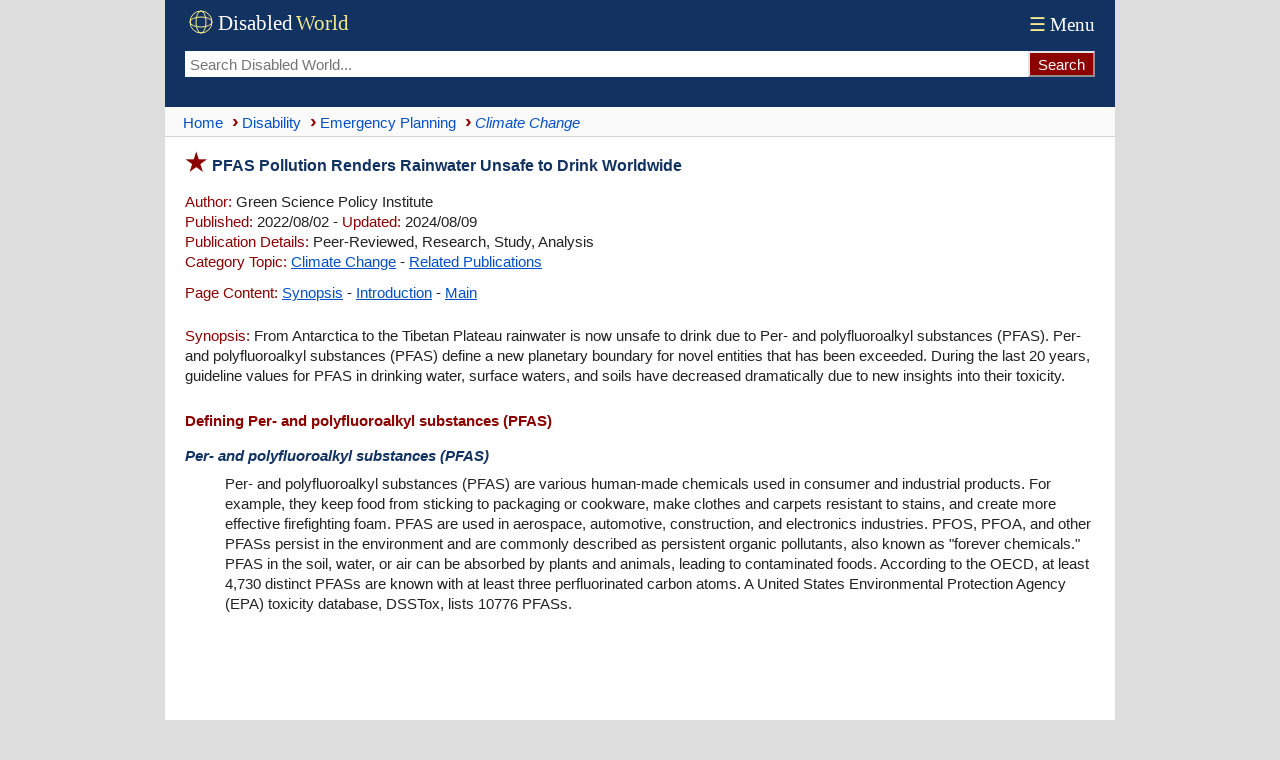

--- FILE ---
content_type: text/html; charset=UTF-8
request_url: https://www.disabled-world.com/disability/emergency/climate/pfas-rainwater.php
body_size: 9063
content:
<!DOCTYPE html><html lang="en-US" prefix="og: https://ogp.me/ns#"><head><meta charset="UTF-8"><meta name="viewport" content="width=device-width, initial-scale=1"><link rel="alternate" hreflang="en-US" href="https://www.disabled-world.com/disability/emergency/climate/pfas-rainwater.php"><link rel="alternate" hreflang="x-default" href="https://www.disabled-world.com/disability/emergency/climate/pfas-rainwater.php"><title>PFAS Pollution Renders Rainwater Unsafe to Drink Worldwide | DW</title><meta name="description" content="From Antarctica to the Tibetan Plateau rainwater is now unsafe to drink due to Per- and polyfluoroalkyl substances (PFAS)."><script async src="https://pagead2.googlesyndication.com/pagead/js/adsbygoogle.js?client=ca-pub-1372083601437131" data-overlays="bottom" crossorigin="anonymous"></script><link rel="canonical" href="https://www.disabled-world.com/disability/emergency/climate/pfas-rainwater.php"><style>#skip a:link{position:absolute;left:-10000px;top:auto;width:1px;height:1px;overflow:hidden}#skip a:focus{position:static}html{overflow-y:scroll;scroll-behavior:smooth;box-sizing:border-box}.alphatxt a{background:#f7f7f7}body,body button,main,textarea,input{font-size:15px;background:#FFF}body{max-width:950px;font-family:Arial;line-height:135%;color:#222;overflow-wrap:break-word;-webkit-hyphens:auto;-moz-hyphens:auto;-ms-hyphens:auto;hyphens:auto;word-break:break-word;word-wrap:break-word}body,header{margin:0 auto}*,:before,:after{box-sizing:inherit}p.alt,.warning{padding:10px!important}img{height:auto}table{border-collapse:collapse}header,main,.sim,.refcite,.spads{padding:0 10px}hr{height:1px;border:0;margin:auto}td,td img{vertical-align:top}body,header,nav,.brnv,table.lists,.smedia,.relsp,.botad,textarea{width:100%}header,.group,.col,img{max-width:100%}.group,.col{height:100%}ul{list-style-type:none;list-style-position:inside;margin:0;padding:0}main ul,.stopics ul{margin:0 0 20px;padding:0}main li{padding:4px 0}.summary li{padding:6px 15px 6px 0}main li:before,.stopics li:before{content:"\203A";color:#8B0201;font-size:20px;font-weight:700}.group-items{columns:272px;column-fill:balance;padding:0}.group-items li{break-inside:avoid;margin:0;padding:4px 0}.group{display:flex;flex:0 1 auto;flex-flow:row wrap;margin:5px 0}.col{flex:1;padding-right:8px}.to,figcaption{font-style:italic}.ln{float:right}a:link,.alphatxt a:link,#content a,table.lists a{text-decoration:none}.handpoint{border-top:1px solid #e3e3e3}.brnv,hr,figcaption,.handpoint{border-bottom:1px solid #e3e3e3}.brnv{border-bottom:1px solid #d5d5d5}.handpoint{margin:20px 0 10px;padding:4px 0!important}.stopics li{padding:4px 0 4px 10px}.smfont{font-size:13px}.attrib img,.botshare{border-radius:4px}.botshare{padding:3px 8px}header,footer,th,.cap,.hdbar,.botshare{background:#123262}.hdbar{margin-top:20px}a:link{color:#0550c8}a:visited{color:#551A8B}.bdlnk,main a:link,.sim a:link,footer a:hover,.stopics a:link{text-decoration:underline}header{font-family:Times,serif;display:flex;flex-direction:column}.logo{width:165px;height:34px}.tnav a:link,.tnav a:visited{font-size:19px;color:#fff}.topseek{display:flex;padding-bottom:30px}.topseek input[type=search]{flex:1;min-width:0;padding-left:5px;height:26px;border:0}.searchbutton{-webkit-appearance:none;height:26px;background:#8B0201;border-color:#e3e3e3;color:#FFF}.ptop{display:flex;justify-content:space-between;align-items:center;flex:0 1 auto;padding:6px 0}.brnv{display:flex;align-items:center;min-height:30px;background:#fafafa}.brnv li{display:inline}.brnv a{display:inline-block;margin:3px 0}.brnv a::before{content:"›";margin:0 3px 0 9px;color:#8B0201;font-size:20px;font-weight:700}.brnv li:first-child a::before{content:"";margin-left:5px}.ct{margin-top:15px;--accent:#0550c8}.ct input[type="radio"]{position:absolute;left:-9999px}.tn{display:flex;gap:8px}.tab:hover{background:#f4f4f4}#tp:checked ~ .tn label[for="tp"],#ta:checked ~ .tn label[for="ta"],#tm:checked ~ .tn label[for="tm"],#tc:checked ~ .tn label[for="tc"]{border-bottom:1px solid var(--accent);color:var(--accent)}.panel{display:none}#tp:checked ~ .panels #panel-permalink,#ta:checked ~ .panels #panel-apa,#tm:checked ~ .panels #panel-mla,#tc:checked ~ .panels #panel-chicago{display:block}.cs{margin-top:10px;border:1px solid #e3e3e3}.cc{padding:12px}p{margin:0}p.alt:nth-child(even){background:#f8fafc}h1:before,h2,a:active,a:hover,li:before,.red,.ltred,.handpoint,.point:before,.hbull:before{color:#8B0201}.point:before{content:"\25b6"}figcaption{display:block;line-height:130%;padding-bottom:8px}table.lists{font-size:14px}.alphatxt a,.cen,.handpoint,.dwbotshare{text-align:center}hr.sep{text-align:center;padding:14px 0}.menu,select{font-size:19px;padding:4px}.clickable,label,input[type=button],input[type=submit],input[type=file],button{cursor:pointer}input,button,input[type=button]{height:40px;padding:0 8px}.mybut{margin:25px auto}.alphatxt a:hover,button:hover,input[type=button]:hover{background:#123262;color:#fff}.ln{margin:2px 0 0 5px;width:24px;height:24px}main p,.sim p{padding:8px 0 5px}.spp{padding:6px 0 15px}.attrib{margin-top:14px;padding:10px 0}.attrib img{float:left;width:100px;height:76px;margin:3px 8px 0 0}th,.cap,.hdbar,footer,footer a:link,.wht{color:#FFF!important}ul.cat2list li:nth-child(odd),tr:nth-of-type(even){background:#fbfcfd}h1:before{font-size:24px;content:"\2605";padding-right:5px}h1{font-size:16px;margin:16px 0 8px}.hbull:before{content:"\2022"}h2,h3,h4,.hd{margin:20px 0 5px;font-size:15px}#content a,.to,h1,h3,h4,.hd,dt{color:#123262}.hd,#content a{padding:0}.google-auto-placed,.spads,.autors-widget,figure,.dwbotshare{margin:25px 0!important}ul.cat2list li{padding:0 4px 1px}.tab,.to,.red,.mybut,.lh,.hd,dt,.point:before{font-weight:700}main li:before,.point:before,.stopics li:before,.hbull:before{margin-right:5px}main li:before,.alphatxt,button,.summary li,.botshare{display:inline-block}.alphatxt a{min-width:40px;float:left;margin:6px 6px 6px 0;padding:6px;border:1px solid #123262}.news{margin-top:6px}table.lists{margin:10px 0}tr:hover{background:#fffff4}th,.cap,.hdbar{font-weight:400;text-align:left;padding:3px 5px}table.lists td{text-align:left!important;border:1px solid #D3D3D3;padding:8px 4px}textarea{height:120px;border:0}footer{padding:30px 10px}footer a:visited{color:silver}ul.cat2list li:before,footer li:before{content:""}.info{float:left;width:40px;height:40px;margin-right:8px}.warning{margin:15px 0 12px;border:3px double #8B0201}.menu{color:#f7eb90}.pspace{padding-top:12px}.pv{margin:15px 0 15px 15px;padding:0 0 0 7px;border-left:2px solid #8B0201}@media (min-width:601px){html{background:#ddd}header,main,.sim,.refcite,.spads{padding:0 20px}main li,.stopics li{padding:4px 0 4px 15px}.brnv{padding:0 10px}.group-items{padding-left:15px}}</style><meta name="robots" content="max-snippet:-1, max-image-preview:large, max-video-preview:-1"><link rel="icon" type="image/svg+xml" href="/favicon.svg" sizes="any"><link rel="icon" href="/favicon.ico" sizes="48x48"><link rel="icon" type="image/png" href="/favicon-96x96.png" sizes="96x96"><link rel="icon" type="image/png" sizes="192x192" href="/maskable-icon.png"><link rel="icon" type="image/png" sizes="512x512" href="/android-chrome-512x512.png"><link rel="apple-touch-icon" sizes="180x180" href="/apple-touch-icon.png"><meta name="apple-mobile-web-app-title" content="Disabled World"><link rel="manifest" href="/site.webmanifest"><meta name="theme-color" content="#ffffff"><link rel=alternate type="application/rss+xml" title="Climate%20Change%20Impact%20on%20Disability%20and%20Health" href="https://www.disabled-world.com/disability/emergency/climate/rss.xml"><meta name="application-name" content="Disabled World"><meta property="og:locale" content="en_US"><meta name="author" content="Green Science Policy Institute"><meta property="og:title" content="PFAS Pollution Renders Rainwater Unsafe to Drink Worldwide"><meta property="og:site_name" content="Disabled World"><meta property="article:published_time" content="2022-08-02T11:43-05:00"><meta property="article:modified_time" content="2024-08-09T11:41-05:00"><meta property="og:updated_time" content="2024-08-09T11:41-05:00"><meta property="og:url" content="https://www.disabled-world.com/disability/emergency/climate/pfas-rainwater.php"><meta property="og:type" content="article"><meta property="og:description" content="From Antarctica to the Tibetan Plateau rainwater is now unsafe to drink due to Per- and polyfluoroalkyl substances (PFAS)."><meta name="twitter:card" content="summary_large_image"><meta name="twitter:site" content="@DisabledWorld"><meta name="twitter:title" content="PFAS Pollution Renders Rainwater Unsafe to Drink Worldwide - #DisabledWorld"><meta property="og:image" content="https://www.disabled-world.com/pics/1/pfas.jpg"><meta name="twitter:image" content="https://www.disabled-world.com/pics/1/pfas.jpg"><meta name="twitter:image:src" content="https://www.disabled-world.com/pics/1/pfas.jpg"><meta name="twitter:description" content="From Antarctica to the Tibetan Plateau rainwater is now unsafe to drink due to Per- and polyfluoroalkyl substances (PFAS)."><meta name="twitter:creator" content="@DisabledWorld"><meta name="twitter:url" content="https://www.disabled-world.com/disability/emergency/climate/pfas-rainwater.php"><script type="application/ld+json">{"@context":"https://schema.org","@type":"NewsArticle","mainEntityOfPage":{"@type":"WebPage","@id":"https://www.disabled-world.com/disability/emergency/climate/pfas-rainwater.php"},"headline":"PFAS Pollution Renders Rainwater Unsafe to Drink Worldwide","description":"From Antarctica to the Tibetan Plateau rainwater is now unsafe to drink due to Per- and polyfluoroalkyl substances (PFAS)","image":{"@type":"ImageObject","url":"https://www.disabled-world.com/pics/1/pfas.jpg"},"datePublished":"2022-08-02T11:43-05:00","dateModified":"2024-08-09T11:41-05:00","author":{"@type":"Organization","name":"Green Science Policy Institute"},"publisher":{"@type":"Organization","name":"Disabled World","url":"https://www.disabled-world.com/","logo":{"@type":"ImageObject","url":"https://www.disabled-world.com/pics/imgdesign/logo-sq.webp","width":"570","height":"570"}}}</script></head><body><div id="skip"><a href="#content" aria-label="Skip to main content">Skip to Main Content</a> <a class="skip-link" href="#footer" aria-label="Skip to footer">Skip to footer</a></div><header><span class="ptop"><a href="/" title="Disabled World"><svg role="img" aria-label="Logo of Disabled World" class="logo"><g transform="translate(4,4)" stroke="#f7eb90" fill="none" stroke-width="1"><circle cx="12" cy="12" r="11" /><ellipse cx="12" cy="12" rx="5" ry="11" /><ellipse cx="12" cy="12" rx="11" ry="5" /></g><text x="33" y="24" font-size="21" fill="#FFFFFF">Disabled</text><text x="111" y="24" font-size="21" fill="#f7eb90">World</text></svg></a><span class="tnav"><a href="/info/menu.php"><span class="menu">&#9776;</span>Menu</a></span></span><form class="topseek" action="/google/dwse.php" id=cse-search-box><input type=hidden name=cx><input type=hidden name=ie value=UTF-8><input type=search name=q placeholder="Search Disabled World..." aria-label="Search Disabled World"><input type="submit" class="searchbutton" value="Search" onclick="document.forms['cse-search-box'].submit();"></form></header><nav class="brnv"><ul itemscope itemtype="http://schema.org/BreadcrumbList"><li itemprop="itemListElement" itemscope itemtype="https://schema.org/ListItem"><a itemprop="item" title="Go to Home page" href="/"><span itemprop="name">Home</span></a><meta itemprop="position" content="1"></li><li itemprop="itemListElement" itemscope itemtype="http://schema.org/ListItem"><a itemprop="item" href="/disability/"><span itemprop="name">Disability</span></a><meta itemprop="position" content="2"></li><li itemprop="itemListElement" itemscope itemtype="http://schema.org/ListItem"><a itemprop="item" href="/disability/emergency/"><span itemprop="name">Emergency Planning</span></a><meta itemprop="position" content="3"></li><li itemprop="itemListElement" itemscope itemtype="http://schema.org/ListItem"><a itemprop="item" aria-current="page" href="/disability/emergency/climate/"><em><span itemprop="name">Climate Change</span></em></a><meta itemprop="position" content="4"></li></ul></nav><main><h1 id="content">PFAS Pollution Renders Rainwater Unsafe to Drink Worldwide</h1><div><p><span class="ltred">Author:</span> Green Science Policy Institute<br><span class="ltred">Published:</span> 2022/08/02 - <span class="ltred">Updated:</span> 2024/08/09<br><span class="ltred">Publication Details:</span> Peer-Reviewed,  Research, Study, Analysis<br><span class="ltred">Category Topic:</span> <a href="/disability/emergency/climate/">Climate Change</a> - <a href="/disability/emergency/climate-2/">Related Publications</a><p class="spp"><span class="ltred">Page Content:</span> <a href=#summary>Synopsis</a> - <a href=#intro>Introduction</a> - <a href=#main>Main</a><p><span id="summary" class="ltred">Synopsis:</span> From Antarctica to the Tibetan Plateau rainwater is now unsafe to drink due to Per- and polyfluoroalkyl substances (PFAS). Per- and polyfluoroalkyl substances (PFAS) define a new planetary boundary for novel entities that has been exceeded. During the last 20 years, guideline values for PFAS in drinking water, surface waters, and soils have decreased dramatically due to new insights into their toxicity.<h2 id="definition">Defining Per- and polyfluoroalkyl substances (PFAS)</h2><dl><dt><dfn>Per- and polyfluoroalkyl substances (PFAS)</dfn></dt><dd><p>Per- and polyfluoroalkyl substances (PFAS) are various human-made chemicals used in consumer and industrial products. For example, they keep food from sticking to packaging or cookware, make clothes and carpets resistant to stains, and create more effective firefighting foam. PFAS are used in aerospace, automotive, construction, and electronics industries. PFOS, PFOA, and other PFASs persist in the environment and are commonly described as persistent organic pollutants, also known as "forever chemicals." PFAS in the soil, water, or air can be absorbed by plants and animals, leading to contaminated foods. According to the OECD, at least 4,730 distinct PFASs are known with at least three perfluorinated carbon atoms. A United States Environmental Protection Agency (EPA) toxicity database, DSSTox, lists 10776 PFASs.</p></dd></dl><div class="spads"><ins class="adsbygoogle" style="display:block; text-align:center;" data-ad-layout="in-article" data-ad-format="fluid" data-ad-client="ca-pub-1372083601437131" data-ad-slot="5534892117"></ins><script>(adsbygoogle = window.adsbygoogle || []).push({});</script></div><h2 id="intro">Introduction</h2></div><p>Per- and polyfluoroalkyl substances (PFAS) are hazardous chemicals spread globally in the atmosphere. As a result, they can be found in the rainwater and snow in even the most remote locations on Earth. During the last 20 years, guideline values for PFAS in drinking water, surface waters, and soils have decreased dramatically due to new insights into their toxicity. As a result, the levels in environmental media are now ubiquitously above guideline levels.</p><div class="spads"><ins class="adsbygoogle" style="display:block; text-align:center;" data-ad-layout="in-article" data-ad-format="fluid" data-ad-client="ca-pub-1372083601437131" data-ad-slot="9704211268"></ins><script>(adsbygoogle = window.adsbygoogle || []).push({});</script></div><h3 class="red" id="main">Main Content</h3><p>A perspective article by researchers from Stockholm University and ETH Zurich published in Environmental Science &amp; Technology suggests that PFAS define a new planetary boundary for novel entities that has been exceeded.</p>
<p class="pv">"There has been an astounding decline in guideline values for PFAS in drinking water in the last 20 years. For example, the drinking water guideline value for one well-known substance in the PFAS class, namely the <a href="/health/cancer/carcinogen-list.php">cancer-causing</a> perfluorooctanoic acid (PFOA), has declined by 37.5 million times in the U.S." said Ian Cousins, the lead author of the study and professor at the Department of Environmental Science, Stockholm University.</p>
<p class="pv">"Based on the latest U.S. guidelines for PFOA in drinking water, rainwater everywhere would be judged unsafe to drink. Although in the industrial world we don't often drink rainwater, many people around the world expect it to be safe to drink, and it supplies many of our drinking water sources," Cousins continued.</p>
<p>The Stockholm University team has conducted laboratory and field work on the atmospheric presence and transport of PFAS for the past decade. They have noted that the levels of some harmful PFAS in the atmosphere are not declining notably despite their phase out by the major manufacturer, 3M, already two decades ago.</p>
<p>PFAS are highly persistent, but their continued presence in the atmosphere is also due to their properties and natural processes that continually cycle PFAS back to the atmosphere from the surface environment. One important natural cycling process for PFAS is the transport from seawater to marine air by sea spray aerosols, which is another active research area for the Stockholm University team.</p>
<p class="pv">"The extreme persistence and continual global cycling of certain PFAS will lead to the continued exceedance of the guidelines mentioned above," said Professor Martin Scheringer, a co-author of the study based at ETH Zurich in Switzerland and RECETOX, Masaryk University in the Czech Republic.</p>
<p class="pv">"So now, due to the global spread of PFAS, environmental media everywhere will exceed environmental quality guidelines designed to protect human health, and we can do very little to reduce the PFAS contamination. In other words, it makes sense to define a planetary boundary specifically for PFAS and, as we conclude in the paper, this boundary has now been exceeded," said Scheringer.</p>
<div><figure><img width="1000" height="784" src="https://www.disabled-world.com/pics/1/pfas.jpg" alt="Illustration showing the effects of Per- and polyfluoroalkyl substances (PFAS) on human male and female health. Sources: US National Toxicology Program, (2016); C8 Health Project Reports, (2012); WHO IARC, (2017); Barry et al., (2013); Fenton et al., (2009); and White et al., (2011)." decoding="async" loading="lazy"><figcaption>Illustration showing the effects of Per- and polyfluoroalkyl substances (PFAS) on human male and female health. Sources: US National Toxicology Program, (2016); C8 Health Project Reports, (2012); WHO IARC, (2017); Barry et al., (2013); Fenton et al., (2009); and White et al., (2011).</figcaption></figure><div class="spads"><ins class="adsbygoogle" style="display:block; text-align:center;" data-ad-layout="in-article" data-ad-format="fluid" data-ad-client="ca-pub-1372083601437131" data-ad-slot="5467319790"></ins><script>(adsbygoogle = window.adsbygoogle || []).push({});</script></div></div>
<h3>PFAS are Harmful to Health and the Environment</h3>
<p>PFAS is a collective name for per- and polyfluorinated alkyl substances or highly fluorinated substances with a similar chemical structure. All PFAS are either extremely persistent in the environment or break down into extremely persistent PFAS, which has earned them the nickname "forever chemicals."</p>
<p>PFAS have been associated with a wide range of serious health harms, including cancer, learning and behavioral problems in children, infertility and pregnancy complications, increased cholesterol, and immune system problems.</p>
<p>Dr. Jane Muncke, Managing Director of the Food Packaging Forum Foundation in Zürich, Switzerland, and not involved in the work, points out:</p>
<p class="pv">"It cannot be that some few benefit economically while polluting the drinking water for millions of others and causing serious health problems. The vast amounts it will cost to reduce PFAS in drinking water to safe levels based on current scientific understanding need to be paid by the industry producing and using these toxic chemicals. The time to act is now."</p><hr class="sep"><p class="attrib"><span class="ltred">Attribution/Source(s):</span> This peer reviewed publication was selected for publishing by the editors of Disabled World (DW) due to its relevance to the disability community. Originally authored by <em>Green Science Policy Institute</em> and published on 2022/08/02, this content may have been edited for style, clarity, or brevity.</main><div class="sim" itemscope itemtype="https://schema.org/ItemList"><p class="point handpoint" itemprop="name"><a href="/disability/emergency/climate-2/">Related Publications</a></p><link itemprop="itemListOrder" href="https://schema.org/ItemListOrderDescending"><div itemprop="itemListElement" itemscope itemtype="https://schema.org/ListItem"><meta itemprop="position" content="1"><p><span class="red">&bull;</span> <a itemprop="url" href="/disability/emergency/climate/european-heat-wave.php"><span itemprop="name">Summer 2024 Heatwaves Linked to Over 62,700 Deaths Across Europe</span></a>: <span itemprop="description">New research reveals over 62,700 heat-related deaths across Europe in summer 2024, with vulnerable populations facing disproportionate risks.</span></div><div itemprop="itemListElement" itemscope itemtype="https://schema.org/ListItem"><meta itemprop="position" content="2"><p><span class="red">&bull;</span> <a itemprop="url" href="/disability/emergency/climate/hydroclimate.php"><span itemprop="name">Global Hydroclimate Whiplash: Droughts, Floods, and Fires</span></a>: <span itemprop="description">Earth's atmosphere acts like a sponge, intensifying wet and dry cycles as it absorbs and releases water, according to new research.</span></div><div itemprop="itemListElement" itemscope itemtype="https://schema.org/ListItem"><meta itemprop="position" content="3"><p><span class="red">&bull;</span> <a itemprop="url" href="/disability/emergency/climate/planimal.php"><span itemprop="name">Researchers Develop Planimal Cells: Hybrid Animal Cells Powered by Solar Energy</span></a>: <span itemprop="description">University of Tokyo researchers combine chloroplasts from algae with hamster cells.</span></div></div><div class="spads"><ins class="adsbygoogle" style="display:block; text-align:center;" data-ad-layout="in-article" data-ad-format="fluid" data-ad-client="ca-pub-1372083601437131" data-ad-slot="6656705089"></ins><script>(adsbygoogle = window.adsbygoogle || []).push({});</script></div><div class="dwbotshare"><a class="botshare" href="https://www.disabled-world.com/share/dwshare.php?url=https%3A%2F%2Fwww.disabled-world.com%2Fdisability%2Femergency%2Fclimate%2Fpfas-rainwater.php&title=PFAS%20Pollution%20Renders%20Rainwater%20Unsafe%20to%20Drink%20Worldwide&desc=From%20Antarctica%20to%20the%20Tibetan%20Plateau%20rainwater%20is%20now%20unsafe%20to%20drink%20due%20to%20Per-%20and%20polyfluoroalkyl%20substances%20(PFAS)" target="_blank"><span style="color:#07e100">&#9654;</span> <span style="color:#f7eb90">Share Page</span></a></div><div class="refcite"><div class="ct"><input type="radio" name="cite-tab" id="tp" checked><input type="radio" name="cite-tab" id="ta"><input type="radio" name="cite-tab" id="tm"><input type="radio" name="cite-tab" id="tc"><nav class="tn"><span class="citing-label red">Cite This Page:</span><label for="tp" class="tab">Permalink</label><label for="ta" class="tab">APA</label><label for="tm" class="tab">MLA</label><label for="tc" class="tab">Chicago</label></nav><div class="panels"><div id="panel-permalink" class="panel"><div class="cs"><div class="cc"><span class="ltred">Permalink:</span> &lt;a href="https://www.disabled-world.com/disability/emergency/climate/pfas-rainwater.php"&gt;PFAS Pollution Renders Rainwater Unsafe to Drink Worldwide&lt;/a&gt;: From Antarctica to the Tibetan Plateau rainwater is now unsafe to drink due to Per- and polyfluoroalkyl substances (PFAS).</div></div></div><div id="panel-apa" class="panel"><div class="cs"><div class="cc"><span class="ltred">APA:</span> Green Science Policy Institute. (2022, August 2 - Last revised: 2024, August 9). PFAS Pollution Renders Rainwater Unsafe to Drink Worldwide. <i>Disabled World (DW)</i>. Retrieved January 17, 2026  from www.disabled-world.com/disability/emergency/climate/pfas-rainwater.php</div></div></div><div id="panel-mla" class="panel"><div class="cs"><div class="cc"><span class="ltred">MLA:</span> Green Science Policy Institute. "PFAS Pollution Renders Rainwater Unsafe to Drink Worldwide." <i>Disabled World (DW)</i>, 2 Aug. 2022, revised 9 Aug. 2024. Web. 17 Jan. 2026. &lt;www.disabled-world.com/disability/emergency/climate/pfas-rainwater.php&gt;.</div></div></div><div id="panel-chicago" class="panel"><div class="cs"><div class="cc"><span class="ltred">Chicago:</span> Green Science Policy Institute. "PFAS Pollution Renders Rainwater Unsafe to Drink Worldwide." Disabled World (DW). Last modified August 9, 2024. www.disabled-world.com/disability/emergency/climate/pfas-rainwater.php.</div></div></div></div></div><p class="warning"><svg class="info"><g fill="#700000"><path d="M37.6 32 21 3.4a2.4 2.4 0 0 0-4.2 0L.3 32.1a2.4 2.4 0 0 0 2.1 3.7h33.2a2.4 2.4 0 0 0 2-3.8Zm-2 2.4H2.4a1 1 0 0 1-.9-1.6L18.1 4.1c.2-.3.5-.5.9-.5s.7.2.9.5l16.5 28.7a1 1 0 0 1-.8 1.6Zm0 0"/><path d="m19.8 26 .3-13h-2.8l.4 13Zm-1.1 1.9c-1 0-1.7.7-1.7 1.8 0 1 .7 1.8 1.7 1.8s1.7-.8 1.7-1.8-.7-1.8-1.7-1.8Zm0 0"/></g></svg>While we strive to provide accurate, up-to-date information, our content is for general informational purposes only. Please consult qualified professionals for advice specific to your situation.</div><footer id="footer"><nav><div class="group"><div class="col"><ul style="-webkit-columns:12rem;columns:12rem" class="group-items"><li><a href="/info/terms.php">Terms of Service</a></li><li><a href="/info/privacy.php">Privacy Policy</a></li><li><a href="/info/cookies.php">Cookie Policy</a></li><li><a href="/info/linking.php">Linking Policy</a></li><li><a href="/info/advertise.php">Advertising Policy</a></li><li><a href="/info/contributors.php">Contributors</a></li><li><a href="/info/submit-news.php">Submissions</a></li><li><a href="/disability/publications/journals/">Journal and Papers</a></li><li><a href="/info/dwsm.php">Connect with Us</a></li><li><a href="/info/about.php">About Us</a></li><li><a href="/info/error-reporting.php">Report an Error</a></li><li><a href="/info/contact.php">Contact Us</a></li></ul></div></div></nav><p class="cen smfont"><br>Copyright &copy; 2004 - 2026<br>Disabled World&trade; (DW). All rights reserved.<br><br>* This website uses both <a href="/disability/blogs/oppositional.php"><u>identity-first and person-first language</u></a> to respect diverse disability preferences.</footer></body></html>

--- FILE ---
content_type: text/html; charset=utf-8
request_url: https://www.google.com/recaptcha/api2/aframe
body_size: 248
content:
<!DOCTYPE HTML><html><head><meta http-equiv="content-type" content="text/html; charset=UTF-8"></head><body><script nonce="WnFexEHeEInOFTFZ5rOotQ">/** Anti-fraud and anti-abuse applications only. See google.com/recaptcha */ try{var clients={'sodar':'https://pagead2.googlesyndication.com/pagead/sodar?'};window.addEventListener("message",function(a){try{if(a.source===window.parent){var b=JSON.parse(a.data);var c=clients[b['id']];if(c){var d=document.createElement('img');d.src=c+b['params']+'&rc='+(localStorage.getItem("rc::a")?sessionStorage.getItem("rc::b"):"");window.document.body.appendChild(d);sessionStorage.setItem("rc::e",parseInt(sessionStorage.getItem("rc::e")||0)+1);localStorage.setItem("rc::h",'1768682632324');}}}catch(b){}});window.parent.postMessage("_grecaptcha_ready", "*");}catch(b){}</script></body></html>